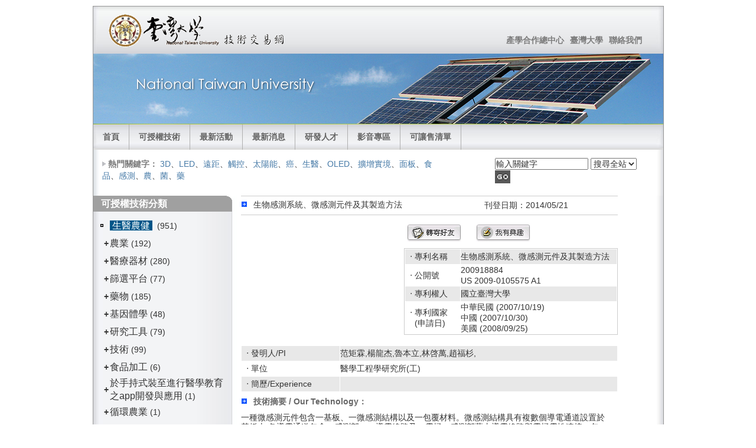

--- FILE ---
content_type: text/html
request_url: https://mip.ord.ntu.edu.tw/prod1.asp?ser=8963&serkey=%E6%84%9F%E6%B8%AC&sertype=0
body_size: 22938
content:

<!DOCTYPE html PUBLIC "-//W3C//DTD XHTML 1.0 Strict//EN" "http://www.w3.org/TR/xhtml1/DTD/xhtml1-strict.dtd">
<html xmlns="http://www.w3.org/1999/xhtml" lang="en">
<head>
  <title>國立臺灣大學-技術交易網</title>
  <meta http-equiv="content-type" content="text/html; charset=utf-8" />
  <meta http-equiv="cache-control" content="no-cache" />
  <meta name="keywords" content="國立臺灣大學-技術交易網" />
  <link rel="stylesheet" type="text/css" href="layout_setup.css" />
  <link rel="stylesheet" type="text/css" href="layout_text.css" />
  <link rel="stylesheet" type="text/css" href="style.css" />
<script type="text/javascript">
function MM_swapImgRestore() { //v3.0
  var i,x,a=document.MM_sr; for(i=0;a&&i<a.length&&(x=a[i])&&x.oSrc;i++) x.src=x.oSrc;
}
function MM_preloadImages() { //v3.0
  var d=document; if(d.images){ if(!d.MM_p) d.MM_p=new Array();
    var i,j=d.MM_p.length,a=MM_preloadImages.arguments; for(i=0; i<a.length; i++)
    if (a[i].indexOf("#")!=0){ d.MM_p[j]=new Image; d.MM_p[j++].src=a[i];}}
}

function MM_findObj(n, d) { //v4.01
  var p,i,x;  if(!d) d=document; if((p=n.indexOf("?"))>0&&parent.frames.length) {
    d=parent.frames[n.substring(p+1)].document; n=n.substring(0,p);}
  if(!(x=d[n])&&d.all) x=d.all[n]; for (i=0;!x&&i<d.forms.length;i++) x=d.forms[i][n];
  for(i=0;!x&&d.layers&&i<d.layers.length;i++) x=MM_findObj(n,d.layers[i].document);
  if(!x && d.getElementById) x=d.getElementById(n); return x;
}

function MM_swapImage() { //v3.0
  var i,j=0,x,a=MM_swapImage.arguments; document.MM_sr=new Array; for(i=0;i<(a.length-2);i+=3)
   if ((x=MM_findObj(a[i]))!=null){document.MM_sr[j++]=x; if(!x.oSrc) x.oSrc=x.src; x.src=a[i+2];}
}
function MM_openBrWindow(theURL,winName,features) { //v2.0
  window.open(theURL,winName,features);
}
function MM_jumpMenu(targ,selObj,restore){ //v3.0
  eval(targ+".location='"+selObj.options[selObj.selectedIndex].value+"'");
  if (restore) selObj.selectedIndex=0;
}

function testForms(){
  	var tmpfrm=document.serform;
	if (!tmpfrm.serkey.value || tmpfrm.serkey.value=="輸入關鍵字") {alert('請輸入欲查詢關鍵字！');     tmpfrm.serkey.focus(); return false;}
	return true;
}
</script>
<SCRIPT type=text/javascript src="images/jquery.min.js"></SCRIPT>
<SCRIPT type=text/javascript src="images/jquery.slideshow.lite.js"></SCRIPT>
</head>


<body>
  <div class="page-container">


    <div class="header">
      
      <div class="header-top">
        
        <a class="sitelogo" href="index.asp" title="國立臺灣大學-技術交易網"></a>
   
        <div class="nav1">
          <ul>
            <li><a href="http://ord.ntu.edu.tw/CIAC/index.aspx" target="_blank">產學合作總中心</a></li>
            <li><a href="http://www.ntu.edu.tw/" target="_blank">臺灣大學</a></li>																		
            <li><a href="http://ord.ntu.edu.tw/CIAC/Responsibilities.aspx" target="_blank">聯絡我們</a></li>
          </ul>
        </div>              
      </div>
      
      <div class="header-middle"><DIV class="slide_show">
<DIV id=slideshow><IMG border=0 alt="" src="images/banner2.jpg" width=965 longDesc="longdesc.txt" height=119 rel=""><IMG border=0 alt="" src="images/banner0.jpg" width=965 longDesc="longdesc.txt" height=119 rel=""><IMG border=0 alt="" src="images/banner3.jpg" width=965 longDesc="longdesc.txt" height=119 rel=""><IMG border=0 alt="" src="images/banner1.jpg" width=965 longDesc="longdesc.txt" height=119 rel=""></DIV>
<SCRIPT type=text/javascript charset=utf-8>
	            $(document).ready(function () {
	                $("#slideshow").slideshow({
	                    pauseSeconds: 5,
	                    width: 965,
						height: 119,
	                    caption: false,
	                    prevDivId: 'icon_prev',
				        nextDivId: 'icon_next',
				        anchorTarget: '_blank'
	                });
	            });
            </SCRIPT>
</DIV></div>
      
      <div class="header-bottom">
        <div class="nav2">
          <ul>
            <li><a href="index.asp">首頁</a></li>
          </ul>
          <ul>
            <li><a href="prod.asp">可授權技術</a></li>
          </ul>
          <ul>
            <li><a href="event_ls.asp">最新活動</a></li>
          </ul>
          <ul>
            <li><a href="news.asp">最新消息</a></li>
          </ul>          
          <ul>
            <li><a href="expert.asp">研發人才</a></li>
          </ul>
          <ul>
            <li><a href="media.asp">影音專區</a></li>
          </ul>
          <ul>
            <li><a href="onsale.asp">可讓售清單</a></li>
          </ul>      
        </div>
	  </div>
      <div class="header-breadcrumbs">
        <ul>
          <li>熱門關鍵字：</li>
          <a href="search.asp?serkey=3D&sertype=0">3D</a>、<a href="search.asp?serkey=LED&sertype=0">LED</a>、<a href="search.asp?serkey=%E9%81%A0%E8%B7%9D&sertype=0">遠距</a>、<a href="search.asp?serkey=%E8%A7%B8%E6%8E%A7&sertype=0">觸控</a>、<a href="search.asp?serkey=%E5%A4%AA%E9%99%BD%E8%83%BD&sertype=0">太陽能</a>、<a href="search.asp?serkey=%E7%99%8C&sertype=0">癌</a>、<a href="search.asp?serkey=%E7%94%9F%E9%86%AB&sertype=0">生醫</a>、<a href="search.asp?serkey=OLED&sertype=0">OLED</a>、<a href="search.asp?serkey=%E6%93%B4%E5%A2%9E%E5%AF%A6%E5%A2%83&sertype=0">擴增實境</a>、<a href="search.asp?serkey=%E9%9D%A2%E6%9D%BF&sertype=0">面板</a>、<a href="search.asp?serkey=%E9%A3%9F%E5%93%81&sertype=0">食品</a>、<a href="search.asp?serkey=%E6%84%9F%E6%B8%AC&sertype=0">感測</a>、<a href="search.asp?serkey=%E8%BE%B2&sertype=0">農</a>、<a href="search.asp?serkey=%E8%8F%8C&sertype=0">菌</a>、<a href="search.asp?serkey=%E8%97%A5&sertype=0">藥</a>
        </ul>
        <div class="searchform">
          <form name="serform" method="get" action="search.asp" class="form">
            <input name="serkey" type="text" class="P12L16" onclick="javascript:this.value='';" value="輸入關鍵字" size="18" />
          <select name="sertype" class="P12L16">
            <option value="0">搜尋全站</option>
            <option value="1">研發人才</option>
            <option value="2">專利技術</option>
          </select>
          <a href="javascript:if(testForms(this)) document.serform.submit();"><img src="images/index_22.jpg" width="26" height="22" hspace="5" border="0" align="absmiddle" /></a>
          </form>
        </div>
      </div>
    </div>

    <div class="main">
      <div class="main-navigation">
        <div class="round-border-topright"></div>
        <h1>可授權技術分類</h1>
		
<table width="222" border="0" align="center" cellpadding="0" cellspacing="0">
              <tr> 
                <td width="11">&nbsp;</td>
                <td width="211">
				<table width="211" border="0" cellspacing="0" cellpadding="0">
				  
                  <tr>
				    <td height="28" colspan="2" class="cla1_m"><img src="images/dot.gif" width="5" height="5" border="0" style="padding-top:5px"><a href="prod.asp?c1=01"> &nbsp;<font color="#FFFFFF">生醫農健</font> </a>&nbsp; (951)</td>
			      </tr>
                  <tr>
                    <td width="5" valign="middle">&nbsp;</td>
                    <td width="206">
                    <table width="206" border="0" cellspacing="2" cellpadding="0">
				    
                    <tr>
				      <td width="5" valign="middle" style="font-size:16px; font-weight:bolder"><a href="?c1=01&c2=01&ser=8963" style="text-decoration:none">+</a></td>
				      <td width="189" height="28" class="cla2_m"><a href="prod.asp?c1=01&c2=01">農業</a> (192)</td>
			        </tr>
                    
                    <tr>
				      <td width="5" valign="middle" style="font-size:16px; font-weight:bolder"><a href="?c1=01&c2=02&ser=8963" style="text-decoration:none">+</a></td>
				      <td width="189" height="28" class="cla2_m"><a href="prod.asp?c1=01&c2=02">醫療器材 </a> (280)</td>
			        </tr>
                    
                    <tr>
				      <td width="5" valign="middle" style="font-size:16px; font-weight:bolder"><a href="?c1=01&c2=03&ser=8963" style="text-decoration:none">+</a></td>
				      <td width="189" height="28" class="cla2_m"><a href="prod.asp?c1=01&c2=03">篩選平台</a> (77)</td>
			        </tr>
                    
                    <tr>
				      <td width="5" valign="middle" style="font-size:16px; font-weight:bolder"><a href="?c1=01&c2=04&ser=8963" style="text-decoration:none">+</a></td>
				      <td width="189" height="28" class="cla2_m"><a href="prod.asp?c1=01&c2=04">藥物</a> (185)</td>
			        </tr>
                    
                    <tr>
				      <td width="5" valign="middle" style="font-size:16px; font-weight:bolder"><a href="?c1=01&c2=05&ser=8963" style="text-decoration:none">+</a></td>
				      <td width="189" height="28" class="cla2_m"><a href="prod.asp?c1=01&c2=05">基因體學</a> (48)</td>
			        </tr>
                    
                    <tr>
				      <td width="5" valign="middle" style="font-size:16px; font-weight:bolder"><a href="?c1=01&c2=06&ser=8963" style="text-decoration:none">+</a></td>
				      <td width="189" height="28" class="cla2_m"><a href="prod.asp?c1=01&c2=06">研究工具</a> (79)</td>
			        </tr>
                    
                    <tr>
				      <td width="5" valign="middle" style="font-size:16px; font-weight:bolder"><a href="?c1=01&c2=07&ser=8963" style="text-decoration:none">+</a></td>
				      <td width="189" height="28" class="cla2_m"><a href="prod.asp?c1=01&c2=07">技術</a> (99)</td>
			        </tr>
                    
                    <tr>
				      <td width="5" valign="middle" style="font-size:16px; font-weight:bolder"><a href="?c1=01&c2=08&ser=8963" style="text-decoration:none">+</a></td>
				      <td width="189" height="28" class="cla2_m"><a href="prod.asp?c1=01&c2=08">食品加工</a> (6)</td>
			        </tr>
                    
                    <tr>
				      <td width="5" valign="middle" style="font-size:16px; font-weight:bolder"><a href="?c1=01&c2=10&ser=8963" style="text-decoration:none">+</a></td>
				      <td width="189" height="28" class="cla2_m"><a href="prod.asp?c1=01&c2=10">於手持式裝至進行醫學教育之app開發與應用</a> (1)</td>
			        </tr>
                    
                    <tr>
				      <td width="5" valign="middle" style="font-size:16px; font-weight:bolder"><a href="?c1=01&c2=12&ser=8963" style="text-decoration:none">+</a></td>
				      <td width="189" height="28" class="cla2_m"><a href="prod.asp?c1=01&c2=12">循環農業</a> (1)</td>
			        </tr>
                    
				    </table>
                    </td>
			      </tr>
                  
                  <tr>
				    <td height="28" colspan="2" class="cla1_m"><img src="images/dot.gif" width="5" height="5" border="0" style="padding-top:5px"><a href="prod.asp?c1=02"> &nbsp;<font color="#FFFFFF">電資通光</font> </a>&nbsp; (980)</td>
			      </tr>
                  <tr>
                    <td width="5" valign="middle">&nbsp;</td>
                    <td width="206">
                    <table width="206" border="0" cellspacing="2" cellpadding="0">
				    
                    <tr>
				      <td width="5" valign="middle" style="font-size:16px; font-weight:bolder"><a href="?c1=02&c2=01&ser=8963" style="text-decoration:none">+</a></td>
				      <td width="189" height="28" class="cla2_m"><a href="prod.asp?c1=02&c2=01">電子光電</a> (315)</td>
			        </tr>
                    
                    <tr>
				      <td width="5" valign="middle" style="font-size:16px; font-weight:bolder"><a href="?c1=02&c2=02&ser=8963" style="text-decoration:none">+</a></td>
				      <td width="189" height="28" class="cla2_m"><a href="prod.asp?c1=02&c2=02">資訊通訊</a> (346)</td>
			        </tr>
                    
				    </table>
                    </td>
			      </tr>
                  
                  <tr>
				    <td height="28" colspan="2" class="cla1_m"><img src="images/dot.gif" width="5" height="5" border="0" style="padding-top:5px"><a href="prod.asp?c1=03"> &nbsp;<font color="#FFFFFF">機能材化</font> </a>&nbsp; (1162)</td>
			      </tr>
                  <tr>
                    <td width="5" valign="middle">&nbsp;</td>
                    <td width="206">
                    <table width="206" border="0" cellspacing="2" cellpadding="0">
				    
                    <tr>
				      <td width="5" valign="middle" style="font-size:16px; font-weight:bolder"><a href="?c1=03&c2=01&ser=8963" style="text-decoration:none">+</a></td>
				      <td width="189" height="28" class="cla2_m"><a href="prod.asp?c1=03&c2=01">材料化工</a> (304)</td>
			        </tr>
                    
                    <tr>
				      <td width="5" valign="middle" style="font-size:16px; font-weight:bolder"><a href="?c1=03&c2=02&ser=8963" style="text-decoration:none">+</a></td>
				      <td width="189" height="28" class="cla2_m"><a href="prod.asp?c1=03&c2=02">能源環工</a> (260)</td>
			        </tr>
                    
                    <tr>
				      <td width="5" valign="middle" style="font-size:16px; font-weight:bolder"><a href="?c1=03&c2=03&ser=8963" style="text-decoration:none">+</a></td>
				      <td width="189" height="28" class="cla2_m"><a href="prod.asp?c1=03&c2=03">機械儀設</a> (210)</td>
			        </tr>
                    
                    <tr>
				      <td width="5" valign="middle" style="font-size:16px; font-weight:bolder"><a href="?c1=03&c2=04&ser=8963" style="text-decoration:none">+</a></td>
				      <td width="189" height="28" class="cla2_m"><a href="prod.asp?c1=03&c2=04">xx</a> (3)</td>
			        </tr>
                    
				    </table>
                    </td>
			      </tr>
                  
				  </table>
                </td>
              </tr>
              <tr>
                <td>&nbsp;</td>
                <td>&nbsp;</td>
              </tr>
            </table>
      </div>
      
      <table width="638" border="0" cellpadding="0" cellspacing="0" style="margin-left:250px;">
            <tr><td colspan="2" bgcolor="#CCCCCC" height="1"></td></tr>
            <tr>
              <td colspan="2"><table width="100%" border="0" cellspacing="0" cellpadding="0">
                  <tr>
                    <td style="padding-top:5px; padding-bottom:5px; padding-right:20px;"><img src="images/icon_03.gif" width="9" height="9" hspace="5" vspace="1" /> 生物感測系統、微感測元件及其製造方法<br /></td>
                    <td>刊登日期：2014/05/21</td>
                    <td width="25"></td>
                  </tr>
                </table></td>
            </tr>
            <tr><td colspan="2" bgcolor="#CCCCCC" height="1"></td></tr>
            <tr><td colspan="2" height="8"></td></tr>
            <tr>
              <td width="285" rowspan="2" align="center" valign="top" style="padding-top:5px;"></td>
              <td width="345"><table width="340" border="0"><tr><td width="114"><a href="javascript:;"><img src="images/button05.jpg" width="96" height="32" hspace="2" vspace="2" border="0" onclick="MM_openBrWindow('sendprod.asp?ser=8963','','scrollbars=yes,width=680,height=680')" /></a></td><td width="216"><a href="javascript:;"><img src="images/button06.jpg" width="96" height="32" hspace="2" vspace="2" border="0" onclick="MM_openBrWindow('prodwant.asp?ser=8963','','scrollbars=yes,width=680,height=680')" /></a></td></tr></table>
                <table width="360" border="0" cellpadding="2" cellspacing="1" bgcolor="#CCCCCC">
                  <tr>
                    <td bgcolor="#FFFFFF"><table width="360" border="0" cellspacing="1" cellpadding="8">
                      <tr class="title1">
                        <td width="26%" height="25" align="left">&nbsp; ‧ 專利名稱</td>
                        <td width="74%" height="25" align="left">生物感測系統、微感測元件及其製造方法</td>
                      </tr>
                      <tr>
                        <td height="25" align="left">&nbsp; ‧ 公開號</td>
                        <td height="25" align="left">200918884 <br>US 2009-0105575 A1 <br></td>
                      </tr>
                      <tr class="title1">
                        <td height="25" align="left">&nbsp; ‧ 專利權人</td>
                        <td height="25" align="left">國立臺灣大學</td>
                      </tr>
                      <tr>
                        <td align="left">&nbsp; ‧ 專利國家<br />
                          &nbsp; &nbsp; (申請日)</td>
                        <td align="left">中華民國 (2007/10/19)<br>中國 (2007/10/30)<br>美國 (2008/09/25)<br></td>
                      </tr>
                    </table></td>
                  </tr>
                </table>
                </td>
            </tr>
            <tr>
              <td>&nbsp;</td>
            </tr>
            <tr>
              <td colspan="2"><table width="100%" border="0" cellspacing="1" cellpadding="8">
                      <tr class="title1">
                        <td width="26%" height="25" align="left">&nbsp; ‧ 發明人/PI</td>
                        <td width="74%" height="25" align="left">范矩霖,楊龍杰,魯本立,林啓萬,趙福杉,<br /></td>
                      </tr>
                      <tr>
                        <td height="25" align="left">&nbsp; ‧ 單位</td>
                        <td height="25" align="left">醫學工程學研究所(工)<br /></td>
                      </tr>
                      <tr class="title1">
                        <td height="25" align="left">&nbsp; ‧ 簡歷/Experience</td>
                        <td height="25" align="left"><br /></td>
                      </tr>
                </table></td>
            </tr>
            <tr>
              <td colspan="2"><table width="97%" border="0" align="center" cellpadding="0" cellspacing="0">
                <tr>
                  <td height="35" colspan="3" align="left"><span class="title02"><img src="images/icon_03.gif" width="9" height="9" hspace="5" vspace="1" />技術摘要 / Our Technology：</span></td>
                </tr>
                <tr>
                  
                  <td colspan="3" align="left" class="txt1">一種微感測元件包含一基板、一微感測結構以及一包覆材料。微感測結構具有複數個導電通道設置於基板上,各導電通道包含一感測部、一導電線路及一電極。感測部藉由導電線路與電極電性連接。包覆材料包覆基板及導電線路,且各感測部及各電極外露於包覆材料。一種生物感測系統及一種微感測元件的製造方法亦一併揭露。<br>
<br>
A micro-sensing element includes a substrate, a micro-sensing structure and a covering material. The micro-sensing structure has a plurality of conductive channels disposed on the substrate. Each conductive channel includes a sensing part, a conductive wire and an electrode. The sensing part is electrically connected with the electrode through the conductive wire. The covering material covers the substrate and the conductive wires, and each of the sensing parts and each of the electrodes are exposed out of the covering material. A bio-sensing system and a manufacturing method of the micro-sensing element are also disclosed.<br /><hr style="width:100%; height:5px; visibility:hidden;" /><br /><br /></td>
                </tr>
                
            <tr style="display:none; visibility:hidden;">
              <td colspan="3" height="28" class="title02"><img src="images/icon_03.gif" width="9" height="9" hspace="5" vspace="1" />專利簡述 / Intellectual Properties：</td>
            </tr>
            <tr style="display:none; visibility:hidden;">
              <td colspan="3" class="txt1"><br /><hr style="width:100%; height:5px; visibility:hidden;" /><br /><br /></td>
            </tr>
            <tr style="display:none; visibility:hidden;">
              <td colspan="3">&nbsp;</td>
            </tr>
            
                <tr>
                  <td colspan="3" align="left"><span class="title02"><br />
                    <img src="images/icon_03.gif" width="9" height="9" hspace="5" vspace="1" />聯繫方式 / Contact：</span></td>
                </tr>
                
                <tr>
                  <td colspan="3"><table width="100%" border="0" cellpadding="5" cellspacing="1" bgcolor="#CCCCCC">
                    <tr bgcolor="#FFFFFF">
                      <td colspan="4"><table width="100%" border="0" cellspacing="1" cellpadding="2">
                        <tr>
                          <td height="25" colspan="2" align="left">臺大產學合作總中心 / Center of Industry-Academia Collaboration, NTU</td>
                        </tr>
                        <tr><td colspan="2" background="images/index_19.jpg" height="1" align="left"></td></tr>
                        <tr>
                          <td width="62%" height="25" align="left">Email：ordiac@ntu.edu.tw</td>
                          <td width="38%" align="left">電話/Tel：02-3366-9945</td>
                        </tr>
                        </table></td>
                    </tr>
                  </table></td>
                </tr>
                <tr>
                  <td colspan="3">&nbsp;</td>
                </tr>
              </table></td>
            </tr>
            <tr>
              <td colspan="2" background="images/3_service_bg_8.gif">&nbsp;</td>
            </tr>
            <tr>
              <td height="28" colspan="2" valign="bottom" style="padding-left:258px;"><a href="javascript:history.go(-1);"><img src="images/back_icon_01.gif" width="56" height="19" border="0" /></a></td>
            </tr>
        </table>
      <div class="main-subcontent"></div>
    </div>
    <div class="footer">國立臺灣大學 研發處產學合作總中心　10617臺北市大安區羅斯福路四段1號　禮賢樓六樓608室　TEL:(02)3366-9988<br />&copy; 2010-2024 NTU All Rights Reserved &nbsp; &nbsp; <a href="javascript:;" onclick="MM_openBrWindow('copyright.asp','','scrollbars=yes,width=680,height=400')">著作權聲明</a> &nbsp; &nbsp; &nbsp; &nbsp; &nbsp; &nbsp; &nbsp; &nbsp; &nbsp; &nbsp; &nbsp; &nbsp; &nbsp; &nbsp; &nbsp; &nbsp;本系統採用<a href="http://www.eipm.com.tw/" target="_blank"><img src="images/logo_h20-t.gif" alt="" width="43" height="20" border="0" align="absmiddle" /></a>專利行銷平台</div>      
  </div> 
</body>
<img src="pageview.asp?pv=Product" width="1" height="1">
</html>


--- FILE ---
content_type: text/css
request_url: https://mip.ord.ntu.edu.tw/layout_setup.css
body_size: 14907
content:
/************/
/*  GLOBAL  */
/************/

/* NON-HEADER */
*{padding:0; margin:0;}
 body {font-size:62.5%; background-color:rgb(255,255,255); font-family:verdana,arial,sans-serif;} /*Font-size: 1.0em = 10px when browser default size is 16px*/
.page-container {width:965px; margin:0px auto; margin-top:10px; margin-bottom:10px; border:solid 1px rgb(150,150,150); font-size:1.0em;}
.main {clear:both; width:965px; padding-bottom:30px; background:transparent url(img/bg_main_withnav-t.jpg) top left repeat-y;}
.main-navigation {display:inline /*Fix IE floating margin bug*/; float:left; width:238px; overflow:visible !important /*Firefox*/; overflow:hidden /*IE6*/;}
.main-content {font-family:"微軟正黑體",arial,sans-serif; font-size: 14px; display:inline; /*Fix IE floating margin bug*/; float:left; width:382px; margin:0 0 0 30px; overflow:visible !important /*Firefox*/; overflow:hidden /*IE6*/;}
.main-subcontent {display:inline /*Fix IE floating margin bug*/; float:right; width:268px; font-family:"微軟正黑體",arial,sans-serif; font-size: 14px; margin:0 15px 0 0; overflow:visible !important /*Firefox*/; overflow:hidden /*IE6*/;}
.footer {width:965px; text-align:center; padding:8px 0 8px 0; background:rgb(225,225,225) url(img/bg_foot.jpg) no-repeat; font-family:"微軟正黑體",arial,sans-serif; font-size: 14px; line-height:20px; color:rgb(0,0,0); overflow:visible !important /*Firefox*/; overflow:hidden /*IE6*/;}

/* --- For alternative headers START PASTE here --- */

/* HEADER */
.header {width:965px; font-family:"trebuchet ms",arial,sans-serif;}
.header-top {width:965px; height:80px; background:rgb(240,240,240) url(img/bg_head_top.jpg); overflow:visible !important /*Firefox*/; overflow:hidden /*IE6*/;}
.header-middle {width:965px; height:120px; background:rgb(230,230,230) url(img/bg_head_middle.jpg); overflow:visible !important /*Firefox*/; overflow:hidden /*IE6*/;}
.header-bottom {width:965px; height:40px; background:rgb(255,255,255) url(img/bg_head_breadcrumbs.jpg) repeat-y;}
.header-breadcrumbs {clear:both; width:965px; padding:1.0em 0 1.5em 0; background:rgb(255,255,255) url(img/bg_head_breadcrumbs.jpg) repeat-y;}

/********************/
/*  HEADER SECTION  */
/********************/
.sitelogo {width:313px; height:58px; position:absolute; z-index:1; margin:11px 0 0 20px; background:url(images/logo-t.gif); }

.nav1 {width:399px; position:absolute; z-index:3; margin:45px 0 0 550px; font-family:"微軟正黑體",arial,sans-serif; font-size:12px;}
.nav1 ul {float:right; padding:0 15px 0 0; font-weight:bold;}	
.nav1 li {display:inline; list-style:none;}
.nav1 li a {display:block; float:left; padding:2px 5px 2px 5px; color:rgb(125,125,125) ; text-decoration:none; font-size:120%;}
.nav1 a:hover {text-decoration:underline; color:rgb(50,50,50);}

.sitemessage {width:400px; height:120px; position:absolute; z-index:1; margin:20px 0 0 480px; color:rgb(234,239,247); /*overflow:visible !important /*Activate if Firefox print problems*/; overflow:hidden /*IE6*/;}
.sitemessage h1 {width:400px; text-align:right; font-size:230%;}
.sitemessage h2 {float:right; width:320px; margin:8px 0 0 0; text-align:right; line-height:100%; font-size:160%;}
.sitemessage h3 {float:right; width:320px; margin:10px 0 0 0; text-align:right; font-size:140%;}
.sitemessage h3 a {text-decoration:none; color:rgb(234,239,247);}
.sitemessage h3 a:hover {text-decoration:none; color:rgb(50,50,50);}

/*Drop-down menu*/
.nav2 {float:left; width:965px; border:none; background:rgb(220,220,220) url(img/bg_head_bottom_nav.jpg) no-repeat; color:rgb(75,75,75); font-family:"微軟正黑體",arial,sans-serif; font-size:14px;} /*Color navigation bar normal mode*/
.nav2 ul {list-style-type:none;}
.nav2 ul li {float:left; position:relative; z-index:auto !important /*Non-IE6*/; z-index:1000 /*IE6*/; border-right:solid 1px rgb(175,175,175);}
.nav2 ul li a {float:none !important /*Non-IE6*/; float:left /*IE-6*/; display:block; height:3.1em; line-height:3.1em; padding:0 16px 0 16px; text-decoration:none; font-weight:bold; color: rgb(100,100,100);}
.nav2 ul li a:hover {float:none !important /*Non-IE6*/; float:left /*IE-6*/; display:block; height:3.1em; line-height:3.1em; padding:0 16px 0 16px; text-decoration:none; font-weight:bold; color: rgb(0,0,0);}
.nav2 ul li ul {display:none; border:none;}

/*Non-IE6 hovering*/
.nav2 ul li:hover a {background-color:rgb(210,210,210); text-decoration:none;} /*Color main cells hovering mode*/
.nav2 ul li:hover ul {display:block; width:10.0em; position:absolute; z-index:999; top:3.0em; margin-top:0.1em; left:0;}
.nav2 ul li:hover ul li a {display:block; width:10.0em; height:auto; line-height:1.3em; margin-left:-1px; padding:4px 16px 4px 16px; border-left:solid 1px rgb(175,175,175); border-bottom: solid 1px rgb(175,175,175); background-color:rgb(237,237,237); font-weight:normal; color:rgb(50,50,50);} /*Color subcells normal mode*/
.nav2 ul li:hover ul li a:hover {background-color:rgb(210,210,210); text-decoration:none;} /*Color subcells hovering mode*/

/*IE6 hovering*/
.nav2 table {position:absolute; top:0; left:0; border-collapse:collapse;}
.nav2 ul li a:hover {background-color:rgb(210,210,210); text-decoration:none;} /*Color main cells hovering mode*/
.nav2 ul li a:hover ul {display:block; width:10.0em; position:absolute; z-index:999; top:3.1em; t\op:3.0em; left:0; marg\in-top:0.1em;}
.nav2 ul li a:hover ul li a {display:block; w\idth:10.0em; height:1px; line-height:1.3em; padding:4px 16px 4px 16px; border-left:solid 1px rgb(175,175,175); border-bottom: solid 1px rgb(175,175,175); background-color:rgb(237,237,237); font-weight:normal; color:rgb(50,50,50);} /*Color subcells normal mode*/
.nav2 ul li a:hover ul li a:hover {background-color:rgb(210,210,210); text-decoration:none;} /*Color subcells hovering mode*/

.header-breadcrumbs ul {float:left; width:560px; list-style:none; padding:0 0 0 15px; font-family:"微軟正黑體",arial,sans-serif; font-size:14px;}
.header-breadcrumbs ul li {display:inline; padding:0 0 0 10px; background:transparent url(img/bg_bullet_arrow.gif) no-repeat 0 50%; font-weight:bold; color:rgb(125,125,125); font-size:100%;}
.header-breadcrumbs ul a {color:rgb(70,122,167); text-decoration:none;}
.header-breadcrumbs ul a:hover {color:rgb(42,90,138); text-decoration:underline;}

.header-breadcrumbs .searchform {float:right; width:268px; padding:0 17px 0px 0px !important /*Non-IE6*/; padding:0 12px 0px 0px /*IE6*/;}
.header-breadcrumbs .searchform form fieldset {float:right; border:none;}
.header-breadcrumbs .searchform input.field {width:10.0em; padding:0.2em 0 0.2em 0; border:1px solid rgb(200,200,200); font-family:verdana,arial,sans-serif; font-size:120%; }
.header-breadcrumbs .searchform input.button {width:3.0em; padding:1px !important /*Non-IE6*/; padding:0 /*IE6*/; background:rgb(230,230,230); border:solid 1px rgb(150,150,150); text-align:center; font-family:verdana,arial,sans-serif; color:rgb(150,150,150); font-size:120%;}
.header-breadcrumbs .searchform input.button:hover {cursor:pointer; border:solid 1px rgb(80,80,80); background:rgb(220,220,220); color:rgb(80,80,80);}

/* --- For alternative headers END PASTE here --- */

/******************/
/*  MAIN SECTION  */
/******************/

/* MAIN NAVIGATION */
.main-navigation .round-border-topright {width:10px; height:10px; position:absolute; z-index:100; margin:0 0 0 226px; background:url(img/bg_corner_topright.gif) no-repeat;}

/* MAIN CONTENT */
.column1-unit {width:260px; margin-bottom:10px !important /*Non-IE6*/; margin-bottom:5px /*IE6*/;}
.column2-unit-left {float:left; width:200px; margin-bottom:10px !important /*Non-IE6*/; margin-bottom:5px /*IE6*/;}
.column2-unit-right {float:right; width:200px; margin-bottom:10px !important /*Non-IE6*/; margin-bottom:5px /*IE6*/;}
.column3-unit-left {float:left; width:120px; margin-bottom:10px !important /*Non-IE6*/; margin-bottom:5px /*IE6*/;}
.column3-unit-middle {float:left; width:120px; margin-bottom:10px !important /*Non-IE6*/; margin-bottom:5px /*IE6*/; margin-left:40px;}
.column3-unit-right {float:right; width:120px; margin-bottom:10px !important /*Non-IE6*/; margin-bottom:5px /*IE6*/;}

/* MAIN SUBCONTENT */
.subcontent-unit-border {width:266px; margin:0 0 9px 0; padding:0 0 5px 0; border:solid 1px rgb(115,185,255); background:rgb(206,231,255);}
.subcontent-unit-border-green {width:266px; margin:0 0 8px 0; padding:0 0 10px 0; border:solid 1px rgb(160,214,81); background-color:rgb(217,239,185);}
.subcontent-unit-border-blue  {width:266px; margin:0 0 9px 0; padding:0 0 10px 0; border:solid 1px rgb(137,170,214); background-color:rgb(213,225,240);}
.subcontent-unit-border-orange {width:266px; margin:0 0 9px 0px; padding:0 0 10px 0; border:solid 1px rgb(232,177,13); background-color:rgb(248,224,150);}

.subcontent-unit-noborder {width:185px; margin:0 0 2.5em 0; padding:0 0 10px 0; background:rgb(235,235,235);}
.subcontent-unit-noborder-green {width:185px; margin:0 0 2.5em 0; padding:0 0 10px 0; background-color:rgb(217,239,185);}
.subcontent-unit-noborder-blue  {width:185px; margin:0 0 2.5em 0; padding:0 0 10px 0; background-color:rgb(213,225,240);}
.subcontent-unit-noborder-orange {width:185px; margin:0 0 2.5em 0; padding:0 0 10px 0; background-color:rgb(248,224,150);}

.round-border-topleft {width:10px; height:10px; position:absolute; z-index:100; background:url(img/bg_corner_topleft.gif) no-repeat; margin-top:-1px; margin-left:-1px;}
.round-border-topright {width:10px; height:10px; position:absolute; z-index:100; background:url(img/bg_corner_topright.gif) no-repeat; margin-top:-1px; margin-left:257px;}
.round-noborder-topleft {width:10px; height:10px; position:absolute; z-index:100; background:url(img/bg_corner_topleft.gif) no-repeat; margin-top:0px; margin-left:0px;}
.round-noborder-topright {width:10px; height:10px; position:absolute; z-index:100; background:url(img/bg_corner_topright.gif) no-repeat; margin-top:0px; margin-left:175px;}

/********************/
/*  FOOTER SECTION  */
/********************/
.footer p {line-height:1.3em; text-align:center; color:rgb(125,125,125); font-weight:bold; font-size:110%;}
.footer p.credits {font-weight:normal;}
.footer a {text-decoration:underline; color:rgb(125,125,125);}
.footer a:hover {text-decoration:none; color:rgb(0,0,0);}
.footer a:visited {color:rgb(0,0,0);}

/******************/
/*  CLEAR FLOATS  */
/******************/
.page-container:after, .header:after, .header-breadcrumbs:after, .main:after, .main-navigation:after, .main-content:after, .main-content div:after, .main-subcontent:after {content:"."; display:block; height:0; clear:both; visibility:hidden;}
.column1-unit:after, .column2-unit-left:after, .column2-unit-right:after, .column3-unit-left:after, .column3-unit-middle:after, .column3-unit-right:after {content:"."; display:block; height:0; clear:both; visibility:hidden;}
.subcontent-unit-border:after, .subcontent-unit-noborder:after {content:"."; display:block; height:0; clear:both; visibility:hidden;}
.subcontent-unit-border-blue:after, .subcontent-unit-border-green:after, .subcontent-unit-border-orange:after {content:"."; display:block; height:0; clear:both; visibility:hidden;}
.subcontent-unit-noborder-blue:after, .subcontent-unit-noborder-green:after, .subcontent-unit-noborder-orange:after {content:"."; display:block; height:0; clear:both; visibility:hidden;}
.footer:after, p:after {content:"."; display:block; height:0; clear:both; visibility:hidden;}
.clear-contentunit {clear:both; width:382px; height:1px; border:none; background:rgb(210,210,210); color:rgb(210,210,210);}

/********************************/
/*  PRINTING and MISCELLANEOUS  */
/********************************/
@media print {.header-top {width:965px; height:80px; background:rgb(240,240,240); overflow:visible !important /*Firefox*/; overflow:hidden /*IE6*/;}}
@media print {.header-breadcrumbs {width:965px; background:transparent;}}
@media print {.nav2 {float:left; width:965px; border:none; background:rgb(240,240,240); color:rgb(75,75,75); font-size:1.0em; font-size:130%;}} /*Color navigation bar normal mode*/
@media print {.main {clear:both; width:965px; padding-bottom:30px; background:transparent;}}
@media print {.main-navigation {display:inline /*Fix IE floating margin bug*/; float:left; width:199px; border-right:solid 1px rgb(200,200,200); border-bottom:solid 1px rgb(200,200,200); background-color:rgb(240,240,240); overflow:visible !important /*Firefox*/; overflow:hidden /*IE*/;}}
@media print {.footer {clear:both; width:965px; height:3.7em; padding:1.1em 0 0; background:rgb(240,240,240); font-size:1.0em; overflow:visible !important /*Firefox*/; overflow:hidden /*IE6*/;}}


.slide_show {
	POSITION: relative; PADDING-BOTTOM: 0px; MARGIN: 0px; PADDING-LEFT: 0px; WIDTH: 965px; PADDING-RIGHT: 0px; HEIGHT: 119px; OVERFLOW: hidden; PADDING-TOP: 0px
}
.icon_prev {
	Z-INDEX: 10; POSITION: absolute; PADDING-BOTTOM: 0px; MARGIN: 0px; PADDING-LEFT: 0px; PADDING-RIGHT: 0px; TOP: 120px; PADDING-TOP: 0px; LEFT: 0px
}
.icon_next {
	Z-INDEX: 11; POSITION: absolute; PADDING-BOTTOM: 0px; MARGIN: 0px; PADDING-LEFT: 0px; PADDING-RIGHT: 0px; TOP: 0px; RIGHT: 0px; PADDING-TOP: 0px
}
.slideshowlite {
	POSITION: relative; BORDER-RIGHT-WIDTH: 0px; BORDER-TOP-WIDTH: 0px; BORDER-BOTTOM-WIDTH: 0px; OVERFLOW: hidden; BORDER-LEFT-WIDTH: 0px
}
.slideshowlite A {
	Z-INDEX: 1; POSITION: absolute; TEXT-ALIGN: center; WIDTH: 100%; HEIGHT: 100%
}
.slideshowlite IMG {
	BORDER-BOTTOM-STYLE: none; BORDER-RIGHT-STYLE: none; BORDER-TOP-STYLE: none; BORDER-LEFT-STYLE: none
}
.slideshowlite UL {
	Z-INDEX: 3; POSITION: absolute; PADDING-BOTTOM: 0px; LIST-STYLE-TYPE: none; MARGIN: 0px; PADDING-LEFT: 0px; BOTTOM: 0px; PADDING-RIGHT: 0px; PADDING-TOP: 0px; RIGHT: 1px
}
.slideshowlite OL {
	Z-INDEX: 3; POSITION: absolute; PADDING-BOTTOM: 0px; LIST-STYLE-TYPE: none; MARGIN: 0px; PADDING-LEFT: 0px; BOTTOM: 0px; PADDING-RIGHT: 0px; PADDING-TOP: 0px; RIGHT: 1px
}
.slideshowlite UL LI {
	MARGIN: 0px 1px; WIDTH: 3px; FLOAT: left
}
.slideshowlite OL LI {
	MARGIN: 0px 0px; WIDTH: 3px; FLOAT: left
}
.slideshowlite UL LI A {
	BORDER-BOTTOM: #707070 0px solid; POSITION: relative; TEXT-ALIGN: center; BORDER-LEFT: #707070 0px solid; PADDING-BOTTOM: 1px; PADDING-LEFT: 0px; WIDTH: 100%; PADDING-RIGHT: 0px; DISPLAY: block; BACKGROUND: #fff; HEIGHT: 3px; COLOR: #707070; FONT-SIZE: 2px; BORDER-TOP: #707070 0px solid; BORDER-RIGHT: #707070 0px solid; TEXT-DECORATION: none; PADDING-TOP: 0px; display:none
}
.slideshowlite UL LI A.current {
	BORDER-BOTTOM: #707070 0px solid; BORDER-LEFT: #707070 0px solid; BACKGROUND: #707070; COLOR: #fff; BORDER-TOP: #707070 0px solid; BORDER-RIGHT: #707070 0px solid
}
.slideshowlite OL {
	POSITION: relative; PADDING-BOTTOM: 0px; PADDING-LEFT: 0px; WIDTH: 100%; PADDING-RIGHT: 0px; BACKGROUND: #000; COLOR: #fff; FONT-SIZE: 2px; OVERFLOW: hidden; TOP: 0px; PADDING-TOP: 0px
}
.slideshowlite OL LI {
	WIDTH: 100%
}